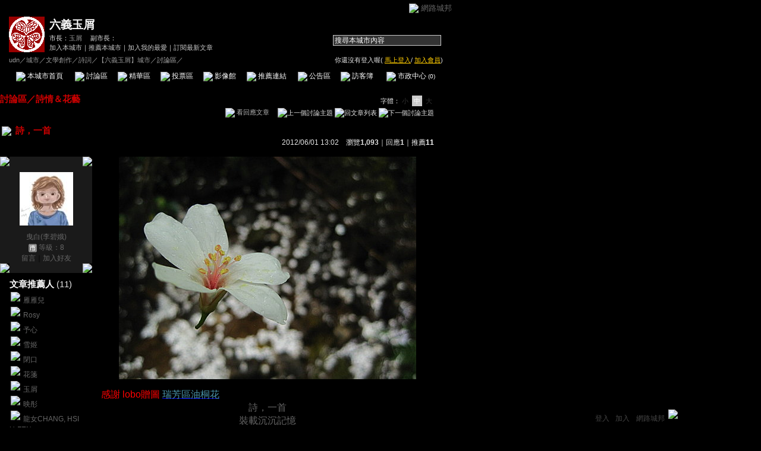

--- FILE ---
content_type: text/html;charset=UTF-8
request_url: https://city.udn.com/64510/4830655?tpno=8&cate_no=99020
body_size: 12158
content:







<html>
<head>
<meta http-equiv="Content-Type" content="text/html; charset=UTF-8">

<title>詩，一首 - 六義玉屑 - udn城市</title>
<link rel="canonical" href="https://city.udn.com/64510/4830655"/>
<link href="/community/img/css/overwhite.css" rel="stylesheet" type="text/css">
<script language="JavaScript" type="text/JavaScript">
<!--

function changeFontSize(type) {
	document.getElementById('fs' + type).className='font-size-over';
	if(type == 'S') {
			size = 13;
			document.getElementById('fsM').className='font-size';
			document.getElementById('fsB').className='font-size';
			setCookie("cityFS","S",false,"/","","","null");
	}
	if(type == 'M') {
			size = 15;
			document.getElementById('fsS').className='font-size';
			document.getElementById('fsB').className='font-size';
			setCookie("cityFS","M",false,"/","","","null");
	}
	if(type == 'B') {
			size = 17;
			document.getElementById('fsS').className='font-size';
			document.getElementById('fsM').className='font-size';
			setCookie("cityFS","B",false,"/","","","null");
	}
	document.getElementById('maintopic').style.fontSize=size+'px';
	document.getElementById('mainbody').style.fontSize=size+'px';
	for (i = 0; i < 1; i++) {
		document.getElementById('reptopic' + i).style.fontSize=size+'px';
		document.getElementById('repbody' + i).style.fontSize=size+'px';
	}
}

function select_all() {
	if(document.manageReplyForm.f_ARTICLE_ID) {
		if(document.manageReplyForm.f_ARTICLE_ID[0]==null) {
			document.manageReplyForm.f_ARTICLE_ID.checked=true;
		} else {
			var len=document.manageReplyForm.f_ARTICLE_ID.length;
			for(var i=0;i<len;i++) {
				document.manageReplyForm.f_ARTICLE_ID[i].checked=true;
			}
		}
	}
}

function cancel_all() {
	if(document.manageReplyForm.f_ARTICLE_ID) {
		if(document.manageReplyForm.f_ARTICLE_ID[0]==null) {
			document.manageReplyForm.f_ARTICLE_ID.checked=false;
		} else {
			var len=document.manageReplyForm.f_ARTICLE_ID.length;
			for(var i=0;i<len;i++) {
				document.manageReplyForm.f_ARTICLE_ID[i].checked=false;
			}
		}
	}
}

function reply() {
	document.funcTopicForm.action = "https://city.udn.com/forum/reply.jsp?no=64510&aid=4830655";
	document.funcTopicForm.submit();
}

function replyto() {
	document.funcTopicForm.action = "https://city.udn.com/forum/reply.jsp?no=64510&aid=4830655&f_AUTHOR=bio0918&f_AUTHOR_STATUS=C&f_fun=TO&f_AUTHOR_NICK=%E6%9B%B3%E7%99%BD%28%E6%9D%8E%E7%A2%A7%E5%A8%A5%29";
	document.funcTopicForm.submit();
}

function replyto_rep(author, status) {
	document.funcTopicForm.action = "https://city.udn.com/forum/reply.jsp?no=64510&aid=4830655&f_AUTHOR=" + author + "&f_AUTHOR_STATUS=" + status + "&f_fun=TO";
	document.funcTopicForm.submit();
}

function pushArt( s_url ) {	
	window.location.href = s_url;
}

function forward() {
	document.funcTopicForm.action = "https://city.udn.com/forum/forward.jsp?f_CODE=1769036867214";
	document.funcTopicForm.submit();
}
 
function forward_rep(aid, subject) {
	document.funcTopicForm.f_ARTICLE_ID.value = aid;
	document.funcTopicForm.f_SUBJECT.value = subject;
	document.funcTopicForm.action = "https://city.udn.com/forum/forward.jsp";
	document.funcTopicForm.submit();
}

function printart(aid) {
	document.funcTopicForm.target="_blank";
	document.funcTopicForm.f_ARTICLE_ID.value = aid;
	document.funcTopicForm.action = "https://city.udn.com/forum/print.jsp";
	document.funcTopicForm.submit();
}

function collectart(aid, raid, subj, author) {
	document.addBookmark.f_SITE_NAME.value = subj;
	if ( raid == 0 ) {
		document.addBookmark.f_SITE_URL.value = "https://city.udn.com/64510/" + aid;
	} else {
		document.addBookmark.f_SITE_URL.value = "https://city.udn.com/64510/" + aid + "?raid=" + raid + "#rep" + raid;
	}
	document.addBookmark.f_SITE_MEMO.value = author;
	document.addBookmark.url.value = document.addBookmark.f_SITE_URL.value;
	document.addBookmark.submit();
}

function check() {
	if(document.manageReplyForm.f_ARTICLE_ID) {
		if(document.manageReplyForm.f_ARTICLE_ID[0]==null) {
			if(document.manageReplyForm.f_ARTICLE_ID.checked) return true;
		} else {
			var len=document.manageReplyForm.f_ARTICLE_ID.length;
			for(var i=0;i<len;i++) {
				if(document.manageReplyForm.f_ARTICLE_ID[i].checked) return true;
			}
		}
	}
	return false;
}

function delreply() {
	flag = 0;
	//檢查有無勾選項目
	if(!check()) {
  	alert("請選擇項目");
  	flag = 1;
  }
  if(flag == 0) {
  	document.manageReplyForm.f_fun.value = "DEL";  	
		document.manageReplyForm.action = "https://city.udn.com/forum/delete.jsp";
		document.manageReplyForm.submit();
	}
}

function fontset() {
	if (GetCkValue("cityFS") != "") changeFontSize(GetCkValue("cityFS"));
}

function showDate(dataStr) {
	if(dataStr.length>=16) {
		document.write(dataStr.substring(0,10) + ' ' + dataStr.substring(11,16));
	} else {
		document.write(dataStr);
	}
}

function delRecord( s_url ) {
  if ( !window.confirm( "確定要刪除文章嗎 ?" ) ) return;
  window.location.href=s_url;
}
//-->
</script>
<script language="javascript1.2" src="/js/showpopuptext.js"></script>
<script language="javascript1.2" src="/js/help.js"></script>
<script language="javascript1.2" src="/community/js/cookieSetup.js"></script>
<script language="javascript1.2" src="/community/js/city_tynt.js"></script>

<!-- Begin comScore Tag -->
<script>
  var _comscore = _comscore || [];
  _comscore.push({ c1: "2", c2: "7390954" });
  (function() {
    var s = document.createElement("script"), el = document.getElementsByTagName("script")[0]; s.async = true;
    s.src = (document.location.protocol == "https:" ? "https://sb" : "http://b") + ".scorecardresearch.com/beacon.js";
    el.parentNode.insertBefore(s, el);
  })();
</script>
<noscript>
  <img src="http://b.scorecardresearch.com/p?c1=2&c2=7390954&cv=2.0&cj=1" />
</noscript>
<!-- End comScore Tag -->
<script src="https://p.udn.com.tw/upf/static/common/udn-fingerprint.umd.js?2024112501"></script>
<script>function getCookie(name) {
 var value = "; " + document.cookie;
 var parts = value.split("; " + name + "=");
 if (parts.length == 2) return parts.pop().split(";").shift();
}
var _ga = getCookie('_ga');
var _gaA = _ga.split(".");
var google_id = '';
for (i=2;i<_gaA.length;i++) google_id = google_id+_gaA[i]+'.';
var user_id = getCookie("udnland");
if (typeof user_id === 'undefined') user_id = '';
google_id = google_id.substring(0,google_id.length-1);</script><script>var cat = "[]";
cat = ['blog_city','blog','','',''];
var auth_type = "未登入";
if(user_id != ""){
 auth_type = "已登入_會員";
}
window.dataLayer = window.dataLayer || [];  
dataLayer.push({
 'user_id': user_id,
 'google_id': google_id,
 'cat': cat,
 'content_tag': '',
 'auth_type': auth_type,
 'publication_date': '',
 'content_level':'',
 'ffid': JSON.parse(localStorage.getItem('UDN_FID'))?.FFID,
 'dfid': JSON.parse(localStorage.getItem('UDN_FID'))?.DFID 
});
</script><!-- Data Layer --><!-- Google Tag Manager -->
<script>(function(w,d,s,l,i){w[l]=w[l]||[];w[l].push({'gtm.start':
new Date().getTime(),event:'gtm.js'});var f=d.getElementsByTagName(s)[0],
j=d.createElement(s),dl=l!='dataLayer'?'&l='+l:'';j.async=true;j.src=
'https://www.googletagmanager.com/gtm.js?id='+i+dl;f.parentNode.insertBefore(j,f);
})(window,document,'script','dataLayer','GTM-MZ7WJTV');</script>
<!-- End Google Tag Manager -->
<script>
async function fetchData() {
  try {
    const response = await fetch('/v1/getCK.jsp');
    if (response.ok) {
      return await response.text();
    } else {
      throw new Error('Network response was not ok.');
    }
  } catch (error) {
    console.error('There was a problem with the fetch operation:', error);
  }
}

function analyCookies() {
  let cookies = document.cookie.split(';');
  let cookieList = [];

  for (let i = 0; i < cookies.length; i++) {
    let cookie = cookies[i].trim();
    let [name, value] = cookie.split('=');
    let size = cookie.length;
    cookieList.push({ name, value, size });
  }

  return cookieList;
}

function getTotalCookieSize(cookieList) {
  let totalSize = 0;

  for (let i = 0; i < cookieList.length; i++) {
    totalSize += cookieList[i].size;
  }

  return totalSize;
}

function deleteLargestCookie(cookieList) {
  let largestSize = 0;
  let largestIndex = -1;

  for (let i = 0; i < cookieList.length; i++) {
    if (cookieList[i].size > largestSize) {
      largestSize = cookieList[i].size;
      largestIndex = i;
    }
  }

  if (largestIndex !== -1) {
    document.cookie = cookieList[largestIndex].name + '=; expires=Thu, 01 Jan 1970 00:00:00 UTC; path=/; domain=udn.com;';
  }
}

(async () => {

  let cookieList = analyCookies();
  let totalSize = getTotalCookieSize(cookieList);

  if (totalSize > 7000) {
     await fetchData();   
    deleteLargestCookie(cookieList);
  }
})();

</script>

</head>
<body onLoad="fontset();">

<!-- header start -->

<script language="JavaScript" type="text/JavaScript">
<!--
function MM_reloadPage(init) {  //reloads the window if Nav4 resized
  if (init==true) with (navigator) {if ((appName=="Netscape")&&(parseInt(appVersion)==4)) {
    document.MM_pgW=innerWidth; document.MM_pgH=innerHeight; onresize=MM_reloadPage; }}
  else if (innerWidth!=document.MM_pgW || innerHeight!=document.MM_pgH) location.reload();
}
MM_reloadPage(true);
//-->
</script>
<script language="JavaScript" type="text/JavaScript">
<!--
function MM_findObj(n, d) { //v4.01
  var p,i,x;  if(!d) d=document; if((p=n.indexOf("?"))>0&&parent.frames.length) {
    d=parent.frames[n.substring(p+1)].document; n=n.substring(0,p);}
  if(!(x=d[n])&&d.all) x=d.all[n]; for (i=0;!x&&i<d.forms.length;i++) x=d.forms[i][n];
  for(i=0;!x&&d.layers&&i<d.layers.length;i++) x=MM_findObj(n,d.layers[i].document);
  if(!x && d.getElementById) x=d.getElementById(n); return x;
}

function MM_showHideLayers() { //v6.0
  var i,p,v,obj,args=MM_showHideLayers.arguments;
  for (i=0; i<(args.length-2); i+=3) if ((obj=MM_findObj(args[i]))!=null) { v=args[i+2];
    if (obj.style) { obj=obj.style; v=(v=='show')?'visible':(v=='hide')?'hidden':v; }
    obj.visibility=v; }
}
//-->
</script>
<script language="JavaScript1.2" src="https://g.udn.com/community/js/js2007/style_display.js"></script>
<div id="container">
<div id="top_bg"></div>
<div id="top"> 
    <table border="0" cellspacing="0" cellpadding="0" id="top_bar">
      <tr> 
        <td width="480"><div id="ad_link"><iframe id="AdFrame" marginwidth="0" marginheight="0" frameborder="0" scrolling="no" src="https://g.udn.com.tw/html/ad_path.htm" width="460" height="25" allowTransparency></iframe></div></td>
        <td><a href="http://udn.com"><img src="https://g.udn.com/community/img/common_all/logo_icon.gif" border="0" align="absmiddle"></a> 
          <span id="common"><a href="http://blog.udn.com" title="原導覽選單已整合至下方置底工具列，歡迎多加使用！">網路城邦</a></span></span></td>
      </tr>
    </table>
</div>
</div>
<table width="760" border="0" cellpadding="0" cellspacing="0"> 
<tr> 
<td width="15"></td> 
<td>
<table width="730" border="0" cellpadding="0" cellspacing="0" class="font-size11"> 
<tr> 
<td height="28" colspan="2"></td> 
</tr> 
<tr> 
<td>
<table border="0" cellpadding="0" cellspacing="0" class="font-size11"> 
<tr> 
<td rowspan="3"><a href="https://city.udn.com/14310" class="nav">

<img src="https://g.udn.com.tw/community/img/city_all/cityimg/old_c01_l.gif" alt="回本城市首頁" width="60" height="60" border="0">

</a></td> 
<td width="8" rowspan="3"></td> 
<td valign="bottom" class="font-size19"><a href="https://city.udn.com/14310" class="city-name">六義玉屑</a></td>
</tr> 

<tr>
<td valign="top" class="no-nl"><font class="main-text">市長：</font><a href="https://blog.udn.com/poetic/detail" class="city-text1" alt="poetic">玉屑</a>
　<font class="main-text">副市長：</font>

</td>
</tr>

<script language="JavaScript" type="text/JavaScript">
<!--
function member_out() {
  if ( window.confirm( "確定要退出城市嗎?" ) != true ) return;
  window.location.href= "https://city.udn.com/member_out.jsp?f_GID=14310&f_CODE=1769036867215";
}
//-->
</script>
<tr> 
<td valign="top" class="city-text2"><a href="https://city.udn.com/apply.jsp?gid=14310" class="city-text2">加入本城市</a><a href="javascript:;" onClick="h('20103')"><img style="display:none" src="https://g.udn.com/community/img/common_all/help.gif" hspace="3" align="absmiddle" border="0"></a><span class="main-text">｜</span><a href="https://city.udn.com/push_city.jsp?gid=14310&176903=1769036867215" class="city-text2">推薦本城市</a><a href="javascript:;" onClick="h('20106')"><img style="display:none" src="https://g.udn.com/community/img/common_all/help.gif" hspace="3" align="absmiddle" border="0"></a><span class="main-text">｜</span><a href="javascript:window.location.href='https://blog.udn.com/favor/post.jsp?gid=14310&url='+window.location.href" class="city-text2">加入我的最愛</a><a href="javascript:;" onClick="h('11301')"><img style="display:none" src="https://g.udn.com/community/img/common_all/help.gif" hspace="3" align="absmiddle" border="0"></a><span class="main-text">｜</span><a href="https://blog.udn.com/order_city.jsp?gid=14310&f_CODE=1769036867215" class="city-text2">訂閱最新文章</a><a href="javascript:;" onClick="h('11501')"><img style="display:none" src="https://g.udn.com/community/img/common_all/help.gif" hspace="3" align="absmiddle" border="0"></a></td> 
</tr>  
</table></td> 
<td align="right" valign="top" class="font-size11">
<table border="0" cellpadding="0" cellspacing="0" class="font-size11"> 
<form name="form1" method="post" action="https://city.udn.com/search/search.jsp"> 
<tr> 
<td height="31" colspan="5"></td> 
</tr> 
<tr align="right"> 
<td colspan="5" valign="bottom" nowrap class="nav">
                    <input name="Keywords" type="text" class="inputs" id="Keywords" onFocus="if(this.value.indexOf('輸')!=-1) if(this.style.backgroundColor='#FFFCE5')this.value=''" onBlur="if(this.value=='') if(this.style.backgroundColor='#FFFFFF')this.value='輸入關鍵字搜尋本城市內容'" onMouseOver="this.focus()" value="搜尋本城市內容" size="24"> 
<INPUT TYPE=HIDDEN NAME="cityblog" VALUE="六義玉屑">
<input name="dtime" type="hidden" value="all" >
<input name="select" type="hidden" value="9" >
<input name="header_go" type="image" src="https://g.udn.com/community/img/common_overwhite/header_go.gif" border="0" align="absmiddle"><a href="javascript:;" onClick="h('12104')"><img style="display:none" src="https://g.udn.com/community/img/common_all/help.gif" hspace="3" align="absmiddle" border="0"></a></td> 
</tr> 
</form> 
</table>
</td> 
</tr> 
<tr> 
<td height="5" colspan="2"></td> 
</tr> 
<tr> 
<td colspan="2">
<table width="100%" border="0" cellpadding="0" cellspacing="0" class="font-size11"> 
<tr> 
<td class="city-text"><a href="http://udn.com/" class="city-text1">udn</a>／<a href="https://city.udn.com" class="city-text1">城市</a>／<a href="https://city.udn.com/category.jsp?f_TYPE=gh" class="city-text1">文學創作</a>／<a href="https://city.udn.com/category.jsp?f_TYPE=gh8" class="city-text1">詩詞</a>／<a href="https://city.udn.com/14310" class="city-text1">【六義玉屑】城市</a>／討論區／</td>
<td align="right" class="nav">你還沒有登入喔(
<a href="javascript:window.location.href='http://member.udn.com/member/login.jsp?site=city&redirect='+window.location.href" class="nav"><span class="manage">馬上登入</span></a>/
<a href="http://member.udn.com/member/ShowMember" class="nav"><span class="manage">加入會員</span></a>)
<a href="javascript:;" onClick="h('10102')"><img style="display:none" src="https://g.udn.com/community/img/common_all/help.gif" hspace="3" align="absmiddle" border="0"></a></td> 
</tr> 
</table>
</td> 
</tr> 
<tr> 
<td height="2" colspan="2"></td> 
</tr> 
</table>
</td> 
<td width="15"></td> 
</tr> 
<tr> 
<td width="15" background="https://g.udn.com/community/img/city_overwhite/menus_bg.gif"></td> 
<td>
<table width="100%" border="0" cellpadding="0" cellspacing="0" class="font-size12"> 
<tr align="center"> 
<td height="35" class="menus-bg" onClick="window.open('https://city.udn.com/14310','_self');" onMouseOver="this.className='menus-bg-over'" onMouseOut="this.className='menus-bg'"><img src="https://g.udn.com/community/img/common_overwhite/arrow.gif" align="absmiddle"> 本城市首頁</td> 
<td class="menus-bg-over" onClick="window.open('https://city.udn.com/64510/forum','_self');" ><img src="https://g.udn.com/community/img/common_overwhite/arrow.gif" align="absmiddle"> 討論區</td> 
<td class="menus-bg" onClick="window.open('https://city.udn.com/64510/essence','_self');" onMouseOver="this.className='menus-bg-over'" onMouseOut="this.className='menus-bg'"><img src="https://g.udn.com/community/img/common_overwhite/arrow.gif" align="absmiddle"> 精華區</td> 
<td class="menus-bg" onClick="window.open('https://city.udn.com/14310/vote','_self');" onMouseOver="this.className='menus-bg-over'" onMouseOut="this.className='menus-bg'"><img src="https://g.udn.com/community/img/common_overwhite/arrow.gif" align="absmiddle"> 投票區</td> 
<td class="menus-bg" onClick="window.open('https://city.udn.com/14310/album','_self');" onMouseOver="this.className='menus-bg-over'" onMouseOut="this.className='menus-bg'"><img src="https://g.udn.com/community/img/common_overwhite/arrow.gif" align="absmiddle"> 影像館</td> 
<!--
<td class="menus-bg" onClick="window.open('https://city.udn.com/file/index.jsp?gid=14310','_self');" onMouseOver="this.className='menus-bg-over'" onMouseOut="this.className='menus-bg'"><img src="https://g.udn.com/community/img/common_overwhite/arrow.gif" align="absmiddle"> 檔案庫</td>
--> 
<td class="menus-bg" onClick="window.open('https://city.udn.com/14310/link','_self');" onMouseOver="this.className='menus-bg-over'" onMouseOut="this.className='menus-bg'"><img src="https://g.udn.com/community/img/common_overwhite/arrow.gif" align="absmiddle"> 推薦連結</td> 
<!--<td class="menus-bg" onClick="window.open('####','_self');" onMouseOver="this.className='menus-bg-over'" onMouseOut="this.className='menus-bg'"><img src="https://g.udn.com/community/img/common_overwhite/arrow.gif" align="absmiddle"> 行事曆</td> -->
<td class="menus-bg" onClick="window.open('https://city.udn.com/14310/board','_self');" onMouseOver="this.className='menus-bg-over'" onMouseOut="this.className='menus-bg'"><img src="https://g.udn.com/community/img/common_overwhite/arrow.gif" align="absmiddle"> 公告區</td> 
<td class="menus-bg" onClick="window.open('https://city.udn.com/14310/guestbook','_self');" onMouseOver="this.className='menus-bg-over'" onMouseOut="this.className='menus-bg'"><img src="https://g.udn.com/community/img/common_overwhite/arrow.gif" align="absmiddle"> 訪客簿</td> 
<td class="menus-bg" onClick="window.open('https://city.udn.com/14310/cityhall','_self');" onMouseOver="this.className='menus-bg-over'" onMouseOut="this.className='menus-bg'"><img src="https://g.udn.com/community/img/common_overwhite/arrow.gif" align="absmiddle"> 市政中心 <span class="font-size10" alt="待處理事件">(0)</span></td> 
</tr> 
</table>
</td> 
<td width="15" background="https://g.udn.com/community/img/city_overwhite/menus_bg.gif"></td> 
</tr> 
<tr>
<td height="5" colspan="3"></td>
</tr>
</table> 
<map name="code" id="code">
<kanhanbypass><area shape="rect" coords="0,3,13,16" href="http://blog.udn.com/"></kanhanbypass>
<area shape="rect" coords="23,3,36,16" href="http://gb.udn.com/gb/blog.udn.com">
</map>


<!-- header end -->

<!-- main start -->
<table width="760" border="0" cellspacing="0" cellpadding="0">
<tr>
<td width="15" rowspan="2"></td> 
<td>
<!-- 換頁 start -->
<table width="730" border="0" cellpadding="0" cellspacing="0" class="font-size11">
<tr>
<td height="5" colspan="2"></td>
</tr>
<tr valign="bottom">

<td class="font-size15"><a href="https://city.udn.com/64510/forum" class="main-topic">討論區</a><a href="javascript:;" onClick="h('20201')"><img style="display:none" src="https://g.udn.com/community/img/common_all/help.gif" hspace="3" align="absmiddle" border="0"></a><span class="main-topic">／</span><a href="https://city.udn.com/64510/forum?cate_no=99020" class="main-topic">詩情＆花藝</a><a href="javascript:;" onClick="h('20202')"><img style="display:none" src="https://g.udn.com/community/img/common_all/help.gif" hspace="3" align="absmiddle" border="0"></a></td>
<td align="right" class="main-text">字體：<a href="javascript:changeFontSize('S');" class="font-size" id="fsS">小</a> <a href="javascript:changeFontSize('M');" class="font-size-over" id="fsM">中</a> <a href="javascript:changeFontSize('B');" class="font-size" id="fsB">大</a><a href="javascript:;" onClick="h('12108')"><img style="display:none" src="https://g.udn.com/community/img/common_all/help.gif" hspace="3" align="absmiddle" border="0"></a></td>
</tr>
<tr>
<td height="3" colspan="2"></td>
</tr>
<tr>
<td colspan="2" align="right" class="main-text">

<a href="#reply" class="main-title"><img src="https://g.udn.com/community/img/city_overwhite/icon_reply.gif" border="0" align="absmiddle"> 看回應文章</a>　
<a href="https://city.udn.com/forum/to_article.jsp?to=prev&no=64510&aid=4830655&tpno=0&cate_no=99020" class="nav"><img src="https://g.udn.com/community/img/common_overwhite/page_pre.gif" alt="上一個討論主題" border="0" align="absmiddle"></a>
<a href="https://city.udn.com/64510/forum?cate_no=99020&pno=8" class="nav"><img src="https://g.udn.com/community/img/common_overwhite/page_list.gif" alt="回文章列表" border="0" align="absmiddle"></a> 
<a href="https://city.udn.com/forum/to_article.jsp?to=next&no=64510&aid=4830655&tpno=0&cate_no=99020" class="nav"><img src="https://g.udn.com/community/img/common_overwhite/page_next.gif" alt="下一個討論主題" border="0" align="absmiddle"></a>
</td>
</tr>

<tr>
<td height="5" colspan="2"></td>
</tr>
<tr> 
<td height="1" colspan="2" background="https://g.udn.com/community/img/common_all/line_dot.gif"></td> 
<tr>
<td height="5" colspan="2"></td>
</tr>
</table>
<!-- 換頁 end-->

<!-- 主題文章 start -->
<!-- 主題文章標題 start -->
<table width="730" border="0" cellpadding="0" cellspacing="0" class="font-size15">
<tr valign="bottom">
<td colspan="2" class="main-topic"> 

<img src="https://g.udn.com/community/img/common_all/emotion/udn001.gif" align="absmiddle" hspace="3">

<span id="maintopic">詩，一首
</span>
</td>
</tr>
<tr class="font-size12">

<td align="right" class="main-text" nowrap><script>showDate("2012/06/01 13:02:33 13:02:33")</script>　瀏覽<strong>1,093</strong><a href="javascript:;" onClick="h('20203')"><img style="display:none" src="https://g.udn.com/community/img/common_all/help.gif" hspace="3" align="absmiddle" border="0"></a>｜回應<strong>1</strong><a href="javascript:;" onClick="h('10207')"><img style="display:none" src="https://g.udn.com/community/img/common_all/help.gif" hspace="3" align="absmiddle" border="0"></a>｜<a href="https://city.udn.com/rank/forum_rank.jsp?f_ORDER_BY=P" class="main-text">推薦<strong>11</strong></a><a href="javascript:;" onClick="h('10208')"><img style="display:none" src="https://g.udn.com/community/img/common_all/help.gif" hspace="3" align="absmiddle" border="0"></a></td>
</tr>
</table>
<!-- 主題文章標題 end -->
<!-- 主題文章內文 start -->
<table width="730" border="0" cellpadding="0" cellspacing="0" class="font-size15">
<tr> 
<td height="15" colspan="2"></td>
</tr>
<tr> 
<td width="170" valign="top">
<table width="155" border="0" cellpadding="0" cellspacing="0" class="font-size12">
<tr> 
<td width="10" height="10" valign="top"><img src="https://g.udn.com/community/img/common_overwhite/corner_a01.gif"></td>
<td class="panel-bg"></td>
<td width="10" height="10" align="right" valign="top"><img src="https://g.udn.com/community/img/common_overwhite/corner_a02.gif"></td>
</tr>
<tr class="panel-bg"> 
<td></td>
<td align="center"><a href="https://blog.udn.com/bio0918" class="nav"><img src="https://g.udn.com.tw/upfiles/B_BI/bio0918/PSN_MAIN/f_bio0918_2.jpg?20241107103323" width="90" height="90" vspace="10" border="0"></a><br>
<a href="https://blog.udn.com/bio0918/detail" class="panel-text" alt="bio0918">曳白(李碧娥)</a><br>
<span class="panel-text">
<img src="/community/img/city_overwhite/user_citizen.gif" width="14" height="14" align="absmiddle"> 
等級：8</span><br>
<a href="https://blog.udn.com/guestbook/post.jsp?uid=bio0918" class="panel-text">留言</a>｜<a href="javascript:window.location.href='https://blog.udn.com/friend/post.jsp?addid=bio0918&url='+window.location.href" class="panel-text">加入好友</a></td>
<td></td>
</tr>
<tr> 
<td width="10" height="10" valign="bottom"><img src="https://g.udn.com/community/img/common_overwhite/corner_a03.gif"></td>
<td class="panel-bg"></td>
<td width="10" height="10" align="right" valign="bottom"><img src="https://g.udn.com/community/img/common_overwhite/corner_a04.gif"></td>
</tr>
<tr class="font-size15"> 
<td width="10" height="10" valign="bottom"></td>
                <td height="30" valign="bottom"><span class="panel-topic">文章推薦人 
                  </span><span class="main-text">(11)</span></td>
<td width="10" height="10" align="right" valign="bottom"></td>
</tr>
<tr> 
<td width="10" height="10" valign="bottom"></td>
                <td>
                  <p>
                
                  	<img src="https://g.udn.com/community/img/common_overwhite/icon_person.gif" hspace="2" vspace="2" border="0"> 
                    <a href="https://blog.udn.com/happy319/detail" alt="happy319" class="panel-text">雁雁兒</a><br>
                
                  	<img src="https://g.udn.com/community/img/common_overwhite/icon_person.gif" hspace="2" vspace="2" border="0"> 
                    <a href="https://blog.udn.com/rosylovesyou/detail" alt="rosylovesyou" class="panel-text">Rosy</a><br>
                
                  	<img src="https://g.udn.com/community/img/common_overwhite/icon_person.gif" hspace="2" vspace="2" border="0"> 
                    <a href="https://blog.udn.com/missyou2008/detail" alt="missyou2008" class="panel-text">予心</a><br>
                
                  	<img src="https://g.udn.com/community/img/common_overwhite/icon_person.gif" hspace="2" vspace="2" border="0"> 
                    <a href="https://blog.udn.com/shelly777/detail" alt="shelly777" class="panel-text">雪姬</a><br>
                
                  	<img src="https://g.udn.com/community/img/common_overwhite/icon_person.gif" hspace="2" vspace="2" border="0"> 
                    <a href="https://blog.udn.com/maybeme/detail" alt="maybeme" class="panel-text">閉口</a><br>
                
                  	<img src="https://g.udn.com/community/img/common_overwhite/icon_person.gif" hspace="2" vspace="2" border="0"> 
                    <a href="https://blog.udn.com/bud2008/detail" alt="bud2008" class="panel-text">花箋</a><br>
                
                  	<img src="https://g.udn.com/community/img/common_overwhite/icon_person.gif" hspace="2" vspace="2" border="0"> 
                    <a href="https://blog.udn.com/poetic/detail" alt="poetic" class="panel-text">玉屑</a><br>
                
                  	<img src="https://g.udn.com/community/img/common_overwhite/icon_person.gif" hspace="2" vspace="2" border="0"> 
                    <a href="https://blog.udn.com/breeze30/detail" alt="breeze30" class="panel-text">映彤</a><br>
                
                  	<img src="https://g.udn.com/community/img/common_overwhite/icon_person.gif" hspace="2" vspace="2" border="0"> 
                    <a href="https://blog.udn.com/921602896/detail" alt="921602896" class="panel-text">龍女CHANG, HSIU-FEN</a><br>
                
                  	<img src="https://g.udn.com/community/img/common_overwhite/icon_person.gif" hspace="2" vspace="2" border="0"> 
                    <a href="https://blog.udn.com/mcj252/detail" alt="mcj252" class="panel-text">喵永</a><br>
                    
                  </p>
                  <p align="right"><a href="https://city.udn.com/forum/art_promote.jsp?no=64510&aid=4830655" class="main-title" target="_blank"><strong>more...</strong></a></p>
                </td>
<td width="10" height="10" align="right" valign="bottom"></td>
</tr>
</table>
</td>
<td width="560" valign="top" class="main-title"><span id="mainbody">
<p style="text-align: center;"><img src="https://g.udn.com.tw/upfiles/B_BI/bio0918/PSN_PHOTO/110/f_8349110_1.jpg" /></p>
<p style="text-align: left; line-height: 150%; margin: 0cm 0cm 0pt; mso-pagination: widow-orphan;" class="MsoNormal" align="center"><font size="3"><span style="font-family: '新細明體','serif'; color: red; mso-ascii-font-family: Arial; mso-hansi-font-family: Arial; mso-bidi-font-family: Arial;">感謝</span><span style="font-family: 'Arial','sans-serif'; color: red;"> <span lang="EN-US">lobo</span></span><span style="font-family: '新細明體','serif'; color: red; mso-ascii-font-family: Arial; mso-hansi-font-family: Arial; mso-bidi-font-family: Arial;">贈圖</span><span style="font-family: 'Arial','sans-serif'; color: #666666;"> <span lang="EN-US"><a href="http://tw.myblog.yahoo.com/lobo32xl/article?mid=16263&amp;prev=16302&amp;next=16245"><span style="font-family: '新細明體','serif'; color: #4b97ad; mso-ascii-font-family: Arial; mso-hansi-font-family: Arial;" lang="EN-US"><span lang="EN-US">瑞芳區油桐花</span></span></a></span></span></font></p>
<p style="text-align: center; line-height: 150%; margin: 0cm 0cm 0pt; mso-pagination: widow-orphan;" class="MsoNormal" align="center"><font size="3"><span style="font-family: 'Arial','sans-serif'; color: #666666;"><span lang="EN-US">詩，一首</span></span></font></p>
<p style="text-align: center; line-height: 150%; margin: 0cm 0cm 0pt; mso-pagination: widow-orphan;" class="MsoNormal" align="center"><font size="3"><span style="font-family: 'Arial','sans-serif'; color: #666666;"><span lang="EN-US">裝載沉沉記憶<br />攜著輕風而行<br />在最美的時刻<br />紛飛滿徑輕雪<br />緣起緣滅在擦肩瞬間</span></span></font></p>
<p style="text-align: center; line-height: 150%; margin: 0cm 0cm 0pt; mso-pagination: widow-orphan;" class="MsoNormal" align="center"><font size="3"><span style="font-family: 'Arial','sans-serif'; color: #666666;"><span lang="EN-US"></span></span></font>&nbsp;</p>
<p style="text-align: center; line-height: 150%; margin: 0cm 0cm 0pt; mso-pagination: widow-orphan;" class="MsoNormal" align="center"><font size="3"><span style="font-family: 'Arial','sans-serif'; color: #666666;"><span lang="EN-US"></span></span></font>&nbsp;</p>
<p style="text-align: left; line-height: 150%; margin: 0cm 0cm 0pt; mso-pagination: widow-orphan;" class="MsoNormal" align="center"><font size="3"><span style="font-family: 'Arial','sans-serif'; color: #666666;"><span lang="EN-US"><o:p style="text-align: center;"></o:p></span></span></font>&nbsp;</p>
</span></td>
</tr>
</table>
<!-- 主題文章內文 end -->

<!-- 主題文章功能列 start -->
<table border="0" cellpadding="0" cellspacing="0" width="730">
<form name="funcTopicForm" action="" method="post">
<input type='hidden' name='no' value='64510'>
<input type='hidden' name='f_CATE_NO' value='99020'>
<input type='hidden' name='f_CATE_NAME' value='詩情＆花藝'>
<input type='hidden' name='f_ARTICLE_ID' value='4830655'>
<input type='hidden' name='h_ARTICLE_ID' value='4830655,4830655,,0,99020'>
<input type='hidden' name='f_SUBJECT' value='詩，一首'>
<input type='hidden' name='f_AUTHOR' value='bio0918'>
<input type='hidden' name='f_AUTHOR_NICK' value='曳白(李碧娥)'>
<input type='hidden' name='f_AUTHOR_STATUS' value='C'>
<input type='hidden' name='f_fun' value=''>
<input type='hidden' name='f_ART_SEQ' value=''>
<input type='hidden' name='f_ART_MARK' value=''>
<input type="hidden" name="target_id" value="">
      <tr> 
        <td></td>
      </tr>
      <tr> 
        <td align="right">
<a href="javascript:reply();" class="nav"><img src="https://g.udn.com/community/img/common_all_2007/func_reply.gif" hspace="5" border="0" alt="回應"></a>
<a href="javascript:replyto();" class="nav"><img src="https://g.udn.com/community/img/common_all_2007/func_replyto.gif" hspace="5" border="0" alt="回應給此人"></a>
<a href="javascript:pushArt('https://city.udn.com/forum/recommend.jsp?no=64510&aid=4830655&176903=1769036867218');" class="nav"><img src="https://g.udn.com/community/img/common_all_2007/func_promote.gif" hspace="5" border="0" alt="推薦文章"></a>
<!--<a href="javascript:forward();" class="nav"><img src="https://g.udn.com/community/img/common_all_2007/func_forward.gif" hspace="5" border="0" alt="轉寄"></a>-->
<a href="javascript:printart(4830655);" class="nav"><img src="https://g.udn.com/community/img/common_all_2007/func_print.gif" hspace="5" border="0" alt="列印"></a>
<a href="javascript:collectart(4830655, 0, '詩，一首', 'bio0918');" class="nav"><img src="https://g.udn.com/community/img/common_all_2007/func_collect.gif" hspace="5" border="0" alt="加入我的文摘"></a>
</td>
      </tr>
      <tr> 
        <td></td>
      </tr>
      </form>
    </table>
<!-- 廣告 start -->


<!-- 廣告 end --><br>

<!--主文引用start-->
<table width="730" border="0" cellpadding="0" cellspacing="0" class="font-size12">
<tr>
<td align="right">
            <table width="100%"  border="0" cellpadding="4" cellspacing="1" class="panel-bg" align="right">
              <tr class="font-size12">                
          <td class="main-title"><a href="https://blog.udn.com/article/post.jsp?xid=&f_ART_URL=https%3A%2F%2Fcity.udn.com%2F64510%2F4830655&f_TB_URL=https%3A%2F%2Fcity.udn.com%2Fforum%2Ftrackback.jsp%3Fno%3D64510%26aid%3D4830655&f_TB_TITLE=%E8%A9%A9%EF%BC%8C%E4%B8%80%E9%A6%96" target="_blank"><img src="/community/img/common_overwhite/func_citation.gif" hspace="5" border="0" alt="引用"></a></td>
                <td class="main-title">  
      <div align="right">引用網址：https://city.udn.com/forum/trackback.jsp?no=64510&aid=4830655 <input type="button" name="copytrackurl" value="複製網址" class="inputs" onClick="clipboardData.setData('Text','https://city.udn.com/forum/trackback.jsp?no=64510&aid=4830655');alert('已經複製文章引用網址到剪貼簿。');">
      </div>
          </td>
              </tr>
            </table>
</td>
</tr>
<tr> 
<td height="5" colspan="2"></td>
</tr>
</table>


<!--主文引用end-->

<table width="730" border="0" cellpadding="0" cellspacing="0">
<tr>
<td height="5"></td>
</tr>
<tr> 
<td height="1" background="https://g.udn.com/community/img/common_all/line_dot.gif"></td> 
<tr>
<td height="5"></td>
</tr>
</table>
<!-- 主題文章功能列 end -->

<!-- 主題文章引用列 start -->
<!-- 主題文章引用列 end -->
<!-- 主題文章 end-->

<!-- 回應文章換頁 start -->
<a name="reply"></a> 
<table width="730" border="0" cellpadding="0" cellspacing="0">
<tr> 
<td width="5" height="5" valign="top"><img src="https://g.udn.com/community/img/common_overwhite/corner_d01.gif"></td>
<td class="forums-menus-on"></td>
<td width="5" height="5" align="right" valign="top"><img src="https://g.udn.com/community/img/common_overwhite/corner_d02.gif"></td>
</tr>
<tr class="forums-menus-on">
<td></td>
<td>
<table width="730" border="0" cellpadding="0" cellspacing="0" class="font-size15">
<form name="manageReplyForm" action="" method="post">
<input type='hidden' name='f_fun' value=''>
<input type='hidden' name='no' value='64510'>
<tr>
<td width="225" class="forums-msnus-text">　回應文章
<select name="f_ORDER_BY" onChange="window.location.href=(this.options[this.selectedIndex].value)" class="inputs">
<option value="/forum/article.jsp?no=64510&cate_no=99020&pno=0&aid=4830655&tpno=8&f_ORDER_BY=N#reply" selected>選擇排序方式</option>
<option value="/forum/article.jsp?no=64510&cate_no=99020&pno=0&aid=4830655&tpno=8&f_ORDER_BY=N#reply">　最新發表</option>
<option value="/forum/article.jsp?no=64510&cate_no=99020&pno=0&aid=4830655&tpno=8&f_ORDER_BY=O#reply">　最舊發表</option>
</select></td>
<td class="font-size12"></td>


</tr>
</table>
</td>
<td></td>
</tr>
<tr> 
<td width="5" height="5" valign="bottom"><img src="https://g.udn.com/community/img/common_overwhite/corner_d03.gif"></td>
<td class="forums-menus-on"></td>
<td width="5" height="5" align="right" valign="bottom"><img src="https://g.udn.com/community/img/common_overwhite/corner_d04.gif"></td>
</tr>
</table>
<!-- 回應文章換頁 end-->
<!-- 回應文章 start -->

	<a name="rep4830811"></a>	
<!-- 回應文章標題 start -->
<table width="730" border="0" cellpadding="0" cellspacing="0" class="font-size15">
<tr valign="bottom">
<td colspan="2" class="main-topic">

<img src="https://g.udn.com/community/img/common_all/emotion/udn000.gif" align="absmiddle" hspace="3">
<span id="reptopic0">
念，一生

</span>
</td>
</tr>
<tr class="font-size12">
<td class="main-title">
　　　<img src="https://g.udn.com/community/img/city_overwhite/icon_replyto.gif" align="absmiddle"> 回應給：

<img src="/community/img/city_overwhite/user_citizen.gif" width="14" height="14" align="absmiddle"> 

<a href="%= UrlOptions.BLOG_HOST %>/bio0918/detail" class="panel-text">詩情＆花藝（bio0918）</a>
</td>
<td align="right" class="main-text" nowrap><script>showDate("2012/06/02 00:04:22 00:04:22")</script> <a href="https://city.udn.com/rank/forum_rank.jsp?f_ORDER_BY=P" class="main-text">推薦<strong>9</strong></a></td>
</tr>
</table>
<!-- 回應文章標題 end-->
<!-- 回應文章內文 start -->
<table width="730" border="0" cellpadding="0" cellspacing="0" class="font-size15">
<tr> 
<td height="15" colspan="2"></td>
</tr>
<tr> 
<td width="170" valign="top">
<table width="155" border="0" cellpadding="0" cellspacing="0" class="font-size12">
<tr> 
<td width="10" height="10" valign="top"><img src="https://g.udn.com/community/img/common_overwhite/corner_a01.gif"></td>
<td class="panel-bg"></td>
<td width="10" height="10" align="right" valign="top"><img src="https://g.udn.com/community/img/common_overwhite/corner_a02.gif"></td>
</tr>
<tr class="panel-bg"> 
<td></td>
<td align="center"><p><a href="https://blog.udn.com/maybeme" class="nav"><img src="https://g.udn.com.tw/community/img/PSN_MAIN/f_maybeme_2.jpg" width="90" height="90" vspace="10" border="0"></a><br>
<a href="https://blog.udn.com/maybeme/detail" class="panel-text" alt="maybeme">閉口</a><br>
<span class="panel-text">
<img src="/community/img/city_overwhite/user_citizen.gif" width="14" height="14" align="absmiddle"> 
等級：8</span><br>
<a href="https://blog.udn.com/guestbook/post.jsp?uid=maybeme" class="panel-text">留言</a>｜<a href="javascript:window.location.href='https://blog.udn.com/friend/post.jsp?addid=maybeme&url='+window.location.href" class="panel-text">加入好友</a></p></td>
<td>&nbsp;</td>
</tr>
<tr> 
<td width="10" height="10" valign="bottom"><img src="https://g.udn.com/community/img/common_overwhite/corner_a03.gif"></td>
<td class="panel-bg"></td>
<td width="10" height="10" align="right" valign="bottom"><img src="https://g.udn.com/community/img/common_overwhite/corner_a04.gif"></td>
</tr>
<tr class="font-size15"> 
<td width="10" height="10" valign="bottom"></td>
                <td height="30" valign="bottom"><span class="panel-topic">文章推薦人 
                  </span><span class="main-text">(9)</span></td>
<td width="10" height="10" align="right" valign="bottom"></td>
</tr>
<tr> 
<td width="10" height="10" valign="bottom"></td>
                <td>
                  <p>
                  	<img src="https://g.udn.com/community/img/common_overwhite/icon_person.gif" hspace="2" vspace="2" border="0"> 
                    <a href="https://blog.udn.com/poetic/detail" alt="poetic" class="panel-text">玉屑</a><br>

                  	<img src="https://g.udn.com/community/img/common_overwhite/icon_person.gif" hspace="2" vspace="2" border="0"> 
                    <a href="https://blog.udn.com/happy319/detail" alt="happy319" class="panel-text">雁雁兒</a><br>

                  	<img src="https://g.udn.com/community/img/common_overwhite/icon_person.gif" hspace="2" vspace="2" border="0"> 
                    <a href="https://blog.udn.com/bio0918/detail" alt="bio0918" class="panel-text">曳白(李碧娥)</a><br>

                  	<img src="https://g.udn.com/community/img/common_overwhite/icon_person.gif" hspace="2" vspace="2" border="0"> 
                    <a href="https://blog.udn.com/rosylovesyou/detail" alt="rosylovesyou" class="panel-text">Rosy</a><br>

                  	<img src="https://g.udn.com/community/img/common_overwhite/icon_person.gif" hspace="2" vspace="2" border="0"> 
                    <a href="https://blog.udn.com/missyou2008/detail" alt="missyou2008" class="panel-text">予心</a><br>

                  	<img src="https://g.udn.com/community/img/common_overwhite/icon_person.gif" hspace="2" vspace="2" border="0"> 
                    <a href="https://blog.udn.com/shelly777/detail" alt="shelly777" class="panel-text">雪姬</a><br>

                  	<img src="https://g.udn.com/community/img/common_overwhite/icon_person.gif" hspace="2" vspace="2" border="0"> 
                    <a href="https://blog.udn.com/myfreeverse/detail" alt="myfreeverse" class="panel-text">溫竹</a><br>

                  	<img src="https://g.udn.com/community/img/common_overwhite/icon_person.gif" hspace="2" vspace="2" border="0"> 
                    <a href="https://blog.udn.com/bud2008/detail" alt="bud2008" class="panel-text">花箋</a><br>

                  	<img src="https://g.udn.com/community/img/common_overwhite/icon_person.gif" hspace="2" vspace="2" border="0"> 
                    <a href="https://blog.udn.com/sight2010/detail" alt="sight2010" class="panel-text">西映</a><br>
                  </p>
                  
                </td>
<td width="10" height="10" align="right" valign="bottom"></td>
</tr>
</table></td>
<td width="560" valign="top" class="main-text"><span id="repbody0">
<p style="text-align: center;"><img src="https://g.udn.com.tw/upfiles/B_MA/maybeme/PSN_PHOTO/334/f_8350334_1.jpg" /></p>
<p><span style="font-size: medium; color: #999999; font-family: 標楷體;">　　　　　　　　　　　　念，一生</span><br /><span style="font-size: medium; color: #999999; font-family: 標楷體;">&nbsp;&nbsp; </span><br /><span style="font-size: medium; color: #999999; font-family: 標楷體;">　　　　　　　　　　　　賦別蔥蔥青絲</span></p>
<p><span style="font-size: medium; color: #999999; font-family: 標楷體;">　　　　　　　　　　　　還挽雲髻斜花</span></p>
<p><span style="font-size: medium; color: #999999; font-family: 標楷體;">　　　　　　　　　　　　至情溫柔兒女</span></p>
<p><span style="font-size: medium; color: #999999; font-family: 標楷體;">　　　　　　　　　　　　鏡裡東風含羞</span></p>
<p><span style="font-size: medium; color: #999999; font-family: 標楷體;">　　　　　　　　　　　　顰笑相覷由日月添痕</span></p>
<p><span style="font-size: medium; color: #999999; font-family: 標楷體;"></span>&nbsp;</p>
<p><span style="font-size: medium; color: #999999; font-family: 標楷體;"></span>&nbsp;</p>
<p><span style="font-size: medium; color: #999999; font-family: 標楷體;"></span>&nbsp;</p>
<p><span style="font-size: medium; color: #999999; font-family: 標楷體;"></span>&nbsp;</p>
<p><span style="font-size: medium; color: #999999; font-family: 標楷體;"></span>&nbsp;</p>
<p><span style="font-size: medium; color: #999999; font-family: 標楷體;"></span>&nbsp;</p>
<iframe width="1" height="1" marginwidth="0" marginheight="0" src="http://vlog.xuite.net/embed/NXVHNmVCLTQ4NDQ3MDYuZmx2?ar=1&amp;as=1" scrolling="no" frameborder="0"></iframe>

			<br><br><font size=-1>本文於 <script>showDate("2012/06/02 00:06:38")</script> 修改第 1 次</font>
</span></td>
</tr>
</table>
<!-- 回應文章內文 end-->

<!-- 回應文章功能列 start -->
<table width="730" border="0" cellpadding="0" cellspacing="0">
<tr>
<td height="10"></td>
</tr>
<tr> 
<td align="right"><a href="javascript:reply();" class="nav"><img src="https://g.udn.com/community/img/common_all_2007/func_reply.gif" hspace="5" border="0" alt="回應"></a>
<a href="javascript:replyto_rep('maybeme','C');" class="nav"><img src="https://g.udn.com/community/img/common_all_2007/func_replyto.gif" hspace="5" border="0" alt="回應給此人"></a>
<a href="javascript:pushArt('https://city.udn.com/forum/recommend.jsp?no=64510&aid=4830811&176903=1769036867221');" class="nav"><img src="https://g.udn.com/community/img/common_all_2007/func_promote.gif" hspace="5" border="0" alt="推薦文章"></a>
<!--<a href="javascript:forward_rep('4830811','念，一生');" class="nav"><img src="https://g.udn.com/community/img/common_all_2007/func_forward.gif" hspace="5" border="0" alt="轉寄"></a>-->
<a href="javascript:printart(4830811);" class="nav"><img src="https://g.udn.com/community/img/common_all_2007/func_print.gif" hspace="5" border="0" alt="列印"></a>
<a href="javascript:collectart(4830655, 4830811, '念，一生', 'maybeme');" class="nav"><img src="https://g.udn.com/community/img/common_all_2007/func_collect.gif" hspace="5" border="0" alt="加入我的文摘"></a>
</td>
</tr>
</table>
<!-- 回應文章功能列 end-->

<!--回應文引用start-->
<table width="730" border="0" cellpadding="0" cellspacing="0" class="font-size12">
<tr>
<td align="right">
            <table width="100%"  border="0" cellpadding="4" cellspacing="1" class="panel-bg" align="right">
              <tr class="font-size12"> 
                
<td class="main-title"><a href="https://blog.udn.com/article/post.jsp?xid=&f_ART_URL=https%3A%2F%2Fcity.udn.com%2F64510%2F4830655%3Fraid%3D4830811%23rep4830811&f_TB_URL=https%3A%2F%2Fcity.udn.com%2Fforum%2Ftrackback.jsp%3Fno%3D64510%26aid%3D4830811&f_TB_TITLE=%E5%BF%B5%EF%BC%8C%E4%B8%80%E7%94%9F" target="_blank"><img src="https://g.udn.com/community/img/common_overwhite/func_citation.gif" hspace="5" border="0"></a></td>
                <td class="main-title">  
      <div align="right">引用網址：https://city.udn.com/forum/trackback.jsp?no=64510&aid=4830811 <input type="button" name="copytrackur2" value="複製網址" class="inputs" onClick="clipboardData.setData('Text','https://city.udn.com/forum/trackback.jsp?no=64510&aid=4830811 ');alert('已經複製文章引用網址到剪貼簿。');">
      </div>
          </td>
              </tr>
            </table>
</td>
</tr>
<tr> 
<td height="5" colspan="2"></td>
</tr>
</table>

      <!--回應文引用end-->
      
      <table width="730" border="0" cellpadding="0" cellspacing="0">
<tr>
<td height="5"></td>
</tr>
<tr> 
<td height="1" background="https://g.udn.com/community/img/common_all/line_dot.gif"></td> 
<tr>
<td height="5"></td>
</tr>
</table>

<!-- 回應文章 end-->
<!-- 回應文章換頁 start -->
<table width="730" border="0" cellpadding="0" cellspacing="0">
<tr> 
<td width="5" height="5" valign="top"><img src="https://g.udn.com/community/img/common_overwhite/corner_d01.gif"></td>
<td class="forums-menus-on"></td>
<td width="5" height="5" align="right" valign="top"><img src="https://g.udn.com/community/img/common_overwhite/corner_d02.gif"></td>
</tr>
<tr class="forums-menus-on">
<td></td>
<td>
<table width="730" border="0" cellpadding="0" cellspacing="0" class="font-size12">
<tr>
<td></td>

</tr>
</table>
</td>
<td></td>
</tr>
<tr> 
<td width="5" height="5" valign="bottom"><img src="https://g.udn.com/community/img/common_overwhite/corner_d03.gif"></td>
<td class="forums-menus-on"></td>
<td width="5" height="5" align="right" valign="bottom"><img src="https://g.udn.com/community/img/common_overwhite/corner_d04.gif"></td>
</tr>
</form>
</table>
<!-- 回應文章換頁 end-->
	
</td>
<td width="15" rowspan="2"></td>
</tr>
<tr>
<td height="10"></td>
</tr>
</table>
<!-- main end -->
<!-- footer start -->

<div id="footer">
    <div id="go_top"><a href="#">▲top</a></div>
    <!-- /go_top -->
    <div id="footer_info">本城市刊登之內容為作者個人自行提供上傳，不代表 udn 立場。</div>
    <!-- /footer_info -->
    
  <div id="footer_link"><a href="http://event.udn.com/AD/" target="_blank"><font color="#FF0000">刊登網站廣告</font></a>︱<a href="http://udn.com/UDN/about_us.htm" target="_blank">關於我們</a>︱<a href="https://city.udn.com/service/qa/index.jsp">常見問題</a>︱<a href="https://member.udn.com/member/privacy.htm">服務條款</a>︱<a href="https://city.udn.com/service/doc/copyright.jsp">著作權聲明</a>︱<a href="http://www.udngroup.com/members/udn_privacy">隱私權聲明</a>︱<a href="https://blog.udn.com/webadmin/guestbook" target="_blank">客服</a>　　<textarea style="overflow-x:hidden;overflow-y:hidden;height:1px;width:1px;resize:none"></textarea></div>
    <!-- /footer_link -->
    
  <div id="copyright">Powered by <a href="http://udn.com" target="_blank">udn.com</a></div>
    <!-- /copyright -->
</div>
<!-- run by blog-seednet-01.udn.com -->
<!-- footer end -->

<!-- super tower ad start -->

<link href="https://g.udn.com.tw/community/img/css/toolbar.css" rel="stylesheet" type="text/css">
<script src="https://g.udn.com.tw/community/js/jquery-1.4.4.min.js" type="text/javascript"></script>
<script language="javascript1.2" src="https://g.udn.com.tw/community/js/cookieSetup.js"></script>
<script>
var my_tb_display= GetCkValue('my_tb_display');
var account = GetCkValue('udnmember');
var nickname= '';
</script>
<script language="javascript" type="text/javascript">
<!--
// 選單數目
var nav_item = 6;
function nav_show(lv)
{
	if(document.getElementById(lv) && document.getElementById(lv).style.display!='block')
	{
		document.getElementById(lv).style.display='block';
	}
	for(var i=1;i<nav_item+1;i++)
	{
		if(document.getElementById("sub_" + i) && "sub_" + i != lv)
		{
			document.getElementById("sub_" + i).style.display='none';
		}
	}
}

function setfooterbar( my_tb_display ) {
	var pars = 'f_MY_TB_DISPLAY=' + my_tb_display;	
	var myAjax = new Ajax.Request(
			'/blog/manage/set_footerbar.jsp',
			{
				method: 'GET',
				parameters: pars
			});
}

-->
</script>
<script language="javascript" type="text/javascript">
<!--
//var $jq = jQuery.noConflict();
jQuery(function(){
		// FireFox
		jQuery("embed").attr("wmode", "transparent");

    // IE
    var embedTag;
    jQuery("embed").each(function(i) {
        embedTag = jQuery(this).attr("outerHTML");
        if ((embedTag != null) && (embedTag.length > 0)) {
            embedTag = embedTag.replace(/embed /gi, "embed wmode=\"transparent\" ");
            jQuery(this).attr("outerHTML", embedTag);
        }
        // This "else" was added
        else {
            jQuery(this).wrap("<div></div>");
        }
    });		
		if( navigator.platform == 'iPad' || navigator.platform == 'iPhone' || navigator.platform == 'iPod' ) { 
			jQuery("#footerbar").css("position", "static");
			jQuery("#footerbar_open").css("position", "static");
		}		
		document.getElementById('footerbar').style.display = 'block';
		var mystatus = document.getElementById('footerbar').style.display;
		if ( my_tb_display.length > 0 ) {
			document.getElementById('footerbar').style.display = my_tb_display;
			mystatus = my_tb_display;
		}
    if (mystatus == 'none') {  	
        jQuery("#footerbar").slideUp("fast"); 
        jQuery('#footerbar_open').slideDown("fast");    	
    } else {     	
        jQuery('#footerbar').slideDown("fast");
        jQuery('#footerbar_open').slideUp("fast");   	
    }		
    jQuery(".footerbar_switch").click(function(){
    		var status = document.getElementById('footerbar').style.display;   		
        if (status == 'none') {     	
            jQuery('#footerbar').slideDown("fast");
            jQuery('#footerbar_open').slideUp("fast");
            setCookie("my_tb_display","block",false,"/","","","null");
            setfooterbar('block');
        } else {
						// $('#footerbar_open_btn').attr("src",'https://g.udn.com/community/img/common_all_2007/btoolbar_openbar.gif');					
            jQuery("#footerbar").slideUp("fast"); 
            jQuery('#footerbar_open').slideDown("fast");
            setCookie("my_tb_display","none",false,"/","","","null");
            setfooterbar('none');
        }
    });
		
});
-->
</script>
<div id="footerbar_open">

	<div id="footerbar_open_center">
	<div class="footerbar_switch" style="cursor:pointer;" id="footerbar_open_btn"><img src="https://g.udn.com/community/img/common_all_2007/btoolbar_openbar.gif" border="0"></div>
	<!-- /footerbar_open_btn -->
	</div>
	<!-- /footerbar_open_center -->
	
</div>
<!-- /footerbar_open -->

<div id="footerbar" style="text-align:center">

	<div id="tb_periphery">
	
		<div id="tb_periphery_left">
		
			<div class="box">
				
			</div>
				
			<script src="https://g.udn.com/bookmark/bookmark-new3.js"></script>
			
			
		</div>
		<!-- /tb_periphery_left -->


		
		<div id="tb_periphery_right">		
			<script>
	if (account.length == 0){
		document.write('	<div id="sign" class="box"><a href="javascript:window.location.href=\'https://member.udn.com/member/login.jsp?site=city&redirect='+encodeURIComponent(window.location.href)+'\'" class="alink">登入</a><a href="javascript:window.location.href=\'https://member.udn.com/member/login.jsp?site=city&action=register&redirect='+encodeURIComponent(window.location.href)+'\'" class="alink">加入</a></div>');		
		document.write('			<div class="tb_interval"></div>');
		document.write('			<div onMouseOver="nav_show(\'sub_4\')" onMouseOut="nav_show(\'navigation\')" class="box"><a href="http://blog.udn.com" class="dfm">網路城邦</a>');
		document.write('				<div id="sub_4">');
		document.write('          <table border="0" cellpadding="0" cellspacing="0" style="font:13px/160% Verdana, Arial, Helvetica, sans-serif;width:220px">');
		document.write('            <tr>');
		document.write('              <th><a href="http://dignews.udn.com/forum/">哇新聞</a></th>');
		document.write('              <th><a href="https://city.udn.com/">城市</a></th>');
		document.write('            </tr>');
		document.write('            <tr>');
		document.write('              <td><a href="http://dignews.udn.com/forum/index.jsp">最新討論</a></td>');
		document.write('              <td><a href="https://city.udn.com/rank/forum_rank.jsp?f_ORDER_BY=N">最新文章</a></td>');
		document.write('            </tr>');
		document.write('            <tr>');
		document.write('              <td><a href="http://dignews.udn.com/forum/index.jsp?type=hot">熱門討論</a></td>');
		document.write('              <td><a href="https://city.udn.com/rank/forum_rank.jsp?f_ORDER_BY=T">最新推薦</a></td>');
		document.write('            </tr>');
		document.write('            <tr>');
		document.write('              <th><a href="https://album.udn.com">相簿</a></th>');
		document.write('              <th><a href="https://blog.udn.com">部落格</a></th>');
		document.write('            </tr>');
		document.write('            <tr>');
		document.write('              <td><a href="https://album.udn.com/rank/photo_new.jsp">最新相片</a></td>');
		document.write('              <td><a href="https://blog.udn.com/rank/article_new.jsp">最新文章</a></td>');
		document.write('            </tr>');
		document.write('            <tr>');
		document.write('              <td class="tdline"><a href="https://album.udn.com/rank/photo_newpromote.jsp">最新推薦</a></td>');
		document.write('              <td class="tdline"><a href="https://blog.udn.com/rank/article_newpromote.jsp" class="noline">最新推薦</a></td>');
		document.write('            </tr>');
		document.write('          </table>');
		document.write('        </div>');
		document.write('			</div>');
  } else {
		document.write('			<div id="member_area" onMouseOver="nav_show(\'sub_5\')" onMouseOut="nav_show(\'navigation\')" class="box"><a class="dfm">Hi!</a>');
		document.write('					<div id="sub_5" onMouseOut="nav_show(\'navigation\')">');
		document.write('						<dl>');
		document.write('	            <dd><a href="javascript:window.location.href=\'https://member.udn.com/member/ProcessLogout?redirect='+encodeURIComponent(window.location.href)+'\'">登出</a></dd>');				
		document.write('	            <dd><a href="https://member.udn.com/member/center.jsp">會員中心</a></dd>');					
		document.write('				 			<dd><a href="https://city.udn.com/create/create.jsp">建立城市</a></dd>');
		document.write('	   					<dd><a href="https://album.udn.com/photo/post_multi.jsp">上傳照片</a></dd>');
		document.write('							<dd><a href="https://blog.udn.com/article/post.jsp?xid=' + account.split("").reverse().join("") + '" class="noline">發表文章</a></dd>');
		document.write('						</dl>');
		document.write('					</div>');
		document.write('			</div>');
		document.write('			<div class="tb_interval"></div>');		
		document.write('			<div onMouseOver="nav_show(\'sub_6\')" class="box"><a href="https://blog.udn.com/manage/index.jsp" class="dfm">我的</a>');
		document.write('				<div id="sub_6" onMouseOut="nav_show(\'navigation\')">');
		document.write('					<dl>');
		document.write('					<dd><a href="https://blog.udn.com/' + account + '/guestbook">我的訪客簿</a></dd>');
		document.write('					<dd><a href="https://blog.udn.com/mycity/index.jsp">我的城市</a></dd>');
		document.write('					<dd><a href="https://album.udn.com/' + account + '">我的相簿</a></dd>');
		document.write('					<dd><a href="https://blog.udn.com/' + account + '">我的部落格</a></dd>');
		document.write('					<dd><a href="https://blog.udn.com/manage/index.jsp" class="noline">我的管理中心</a></dd>');
		document.write('					</dl>');
		document.write('				</div>');
		document.write('			</div>');
		document.write('			<div class="tb_interval"></div>');
		document.write('			<div onMouseOver="nav_show(\'sub_4\')" onMouseOut="nav_show(\'navigation\')" class="box"><a class="dfm">網路城邦</a>');
		document.write('        <div id="sub_4">');
		document.write('          <table border="0" cellpadding="0" cellspacing="0" style="font:13px/160% Verdana, Arial, Helvetica, sans-serif;width:220px">');
		document.write('            <tr>');
		document.write('              <th><a href="http://dignews.udn.com/forum/">哇新聞</a></th>');
		document.write('              <th><a href="https://city.udn.com/">城市</a></th>');
		document.write('            </tr>');
		document.write('            <tr>');
		document.write('              <td><a href="http://dignews.udn.com/forum/index.jsp">最新討論</a></td>');
		document.write('              <td><a href="https://city.udn.com/rank/forum_rank.jsp?f_ORDER_BY=N">最新文章</a></td>');
		document.write('            </tr>');
		document.write('            <tr>');
		document.write('              <td><a href="http://dignews.udn.com/forum/index.jsp?type=hot">熱門討論</a></td>');
		document.write('              <td><a href="https://city.udn.com/rank/forum_rank.jsp?f_ORDER_BY=T">最新推薦</a></td>');
		document.write('            </tr>');
		document.write('            <tr>');
		document.write('              <th><a href="https://album.udn.com">相簿</a></th>');
		document.write('              <th><a href="https://blog.udn.com">部落格</a></th>');
		document.write('            </tr>');
		document.write('            <tr>');
		document.write('              <td><a href="https://album.udn.com/rank/photo_new.jsp">最新相片</a></td>');
		document.write('              <td><a href="https://blog.udn.com/rank/article_new.jsp">最新文章</a></td>');
		document.write('            </tr>');
		document.write('            <tr>');
		document.write('              <td class="tdline"><a href="https://album.udn.com/rank/photo_newpromote.jsp">最新推薦</a></td>');
		document.write('              <td class="tdline"><a href="https://blog.udn.com/rank/article_newpromote.jsp" class="noline">最新推薦</a></td>');
		document.write('            </tr>');
		document.write('          </table>');
		document.write('        </div>');
		document.write('			</div>');
  }
</script>		
			<div class="tb_interval"></div>
						
			<div class="box footerbar_switch" style="cursor:pointer"><img src="https://g.udn.com/community/img/common_all_2007/btoolbar_closebar.gif" border="0"></div>
			
			
		</div>
		<!-- /tb_periphery_right -->
		
	</div>
	<!-- /tb_periphery -->
	
</div>
<div id="fb-root"></div>
<script>(function(d, s, id) {
  var js, fjs = d.getElementsByTagName(s)[0];
  if (d.getElementById(id)) return;
  js = d.createElement(s); js.id = id;
  js.src = "//connect.facebook.net/zh_TW/sdk.js#xfbml=1&version=v3.1&appId=373444014290";
  fjs.parentNode.insertBefore(js, fjs);
}(document, 'script', 'facebook-jssdk'));</script>
<!-- /footerbar -->


<!-- super tower ad end -->
<form method="post" name="addBookmark" action="https://blog.udn.com/collect/add.jsp" target=_blank>
<input type="hidden" name="f_SITE_NAME" value="">
<input name="f_SITE_URL" type="hidden" id="f_SITE_URL"  value="">
<input name="f_SITE_MEMO" type="hidden" id="f_SITE_MEMO" value="">
<input name="url" type="hidden" id="url"  value="">
</form>
</body>
</html>



